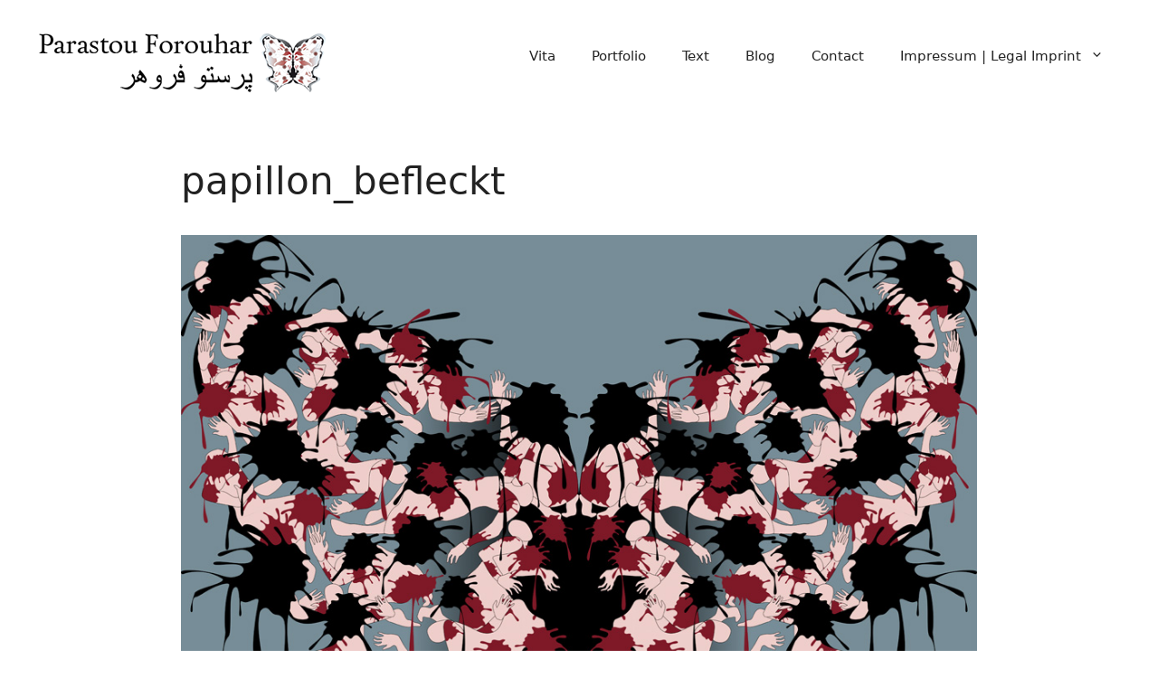

--- FILE ---
content_type: text/css
request_url: https://www.parastou-forouhar.de/wp-content/themes/generatepress_child/style.css?ver=1756820936
body_size: -36
content:
/*
 Theme Name:   GeneratePress Child
 Theme URI:    https://generatepress.com
 Description: Child theme for GeneratePress mimicking Onigiri theme layout
 Author:       Michael Felden
 Author URI:   https://pixellogik.de
 Template:     generatepress
 Version:      1.1.0
*/
@import url("./assets/css/_vars.css");
@import url("./assets/css/portfolio.css");
@import url("./assets/css/layout.css");
@import url("./assets/css/search-toggle.css");


/* Import parent theme styles
@import url("../generatepress/style.css");
*/



--- FILE ---
content_type: text/css
request_url: https://www.parastou-forouhar.de/wp-content/themes/generatepress_child/assets/css/_vars.css
body_size: 45
content:
:root {
	/* damit die Formeln für die dynamischen Maße funktionieren =1rem  */
	font-size: 16px;

	--font-size-header: clamp(1rem, 3vw, 1.2rem);
	--font-size-navi: clamp(0.875rem, 2.5vw, 1rem);
	--font-size-site-info: clamp(0.6875rem, 2vw, 0.75rem);
	--font-size-footer: clamp(0.8125rem, 2.2vw, 0.875rem);

	/* Schriftgrößen vw 320 - 1045 px
	--font-size-menu: 18px;
	--h1-font-size: clamp(27px, calc(1.6875rem + ((1vw - 3.2px) * 2.069)), 42px);
	--h2-font-size: clamp(23px, calc(1.4375rem + ((1vw - 3.2px) * 1.2414)), 32px);
	--h3-font-size: clamp(20px, calc(1.25rem + ((1vw - 3.2px) * 0.9655)), 27px);
	--h4-font-size: clamp(18px, calc(1.125rem + ((1vw - 3.2px) * 0.8276)), 24px);
	--font-size: clamp(15px, calc(0.9375rem + ((1vw - 3.2px) * 0.2759)), 17px);
	*/
}

--- FILE ---
content_type: text/css
request_url: https://www.parastou-forouhar.de/wp-content/themes/generatepress_child/assets/css/portfolio.css
body_size: 615
content:
/* debug
box-shadow: 0 0 10px red inset;
 */
/* Portfolio auf der Startseite */
#content.site-content {
	justify-content: center;
}

/* Portfolio Archive Styles */
body.page-template-start-portfolio .container.grid-container,
body.post-type-archive-jetpack-portfolio .container.grid-container{
	max-width: unset;
	width: calc(100vw - 10%);
}

.portfolio-archive {
	margin: 0 auto;
	padding: 20px;
}

.portfolio-grid {
	max-width: 90vw;
	display: grid;
	gap: 20px;
	grid-template-columns: repeat(auto-fit, minmax(400px, 1fr));
}

.portfolio-item {
	position: relative;
	max-width: 400px;
}

.portfolio-link {
	text-decoration: none;
	color: inherit;
	display: block;
}

.portfolio-image-container {
	position: relative;
	width: 100%;
	height: 400px;
	overflow: hidden;
}

.portfolio-image,
.portfolio-placeholder {
	width: 100%;
	height: 100%;
	transition: opacity 0.3s ease;
}

.portfolio-image img {
	width: 100%;
	height: 100%;
	object-fit: cover;
	display: block;
}

.portfolio-placeholder {
	background: #f0f0f0;
	display: flex;
	align-items: center;
	justify-content: center;
	color: #666;
}

.portfolio-title-overlay {
	position: absolute;
	top: 50%;
	left: 0;
	right: 0;
	color: #333;
	padding: 15px;
	text-align: center;
	opacity: 0;
	transition: opacity 0.3s ease;
}

.portfolio-title-overlay h3 {
	margin: 0;
	font-size: 1.1em;
	font-weight: 500;
}

.portfolio-title-mobile {
	display: block;
	text-align: center;
	padding: 15px 0;
}

.portfolio-title-mobile h3 {
	margin: 0;
	font-size: 1.1em;
	color: #333;
}

/* Hover Effects */
.portfolio-link:hover .portfolio-image,
.portfolio-link:hover .portfolio-placeholder {
	opacity: 0;
}

.portfolio-link:hover .portfolio-title-overlay {
	opacity: 1;
}

/* Mobile: Titel unter dem Bild */
@media (max-width: 839px) {
	.portfolio-title-overlay {
		display: none;
	}

	.portfolio-title-mobile {
		display: block;
	}
}

/* Desktop: Titel als Overlay, Grid-Layout */
@media (min-width: 840px) {
	.portfolio-title-overlay {
		display: block;
	}

	.portfolio-title-mobile {
		display: none;
	}
}

.portfolio-grid + .nav-links{
	padding-top: 3em;
	text-align: center;
}

/* No Portfolio Items */
.no-portfolio-items {
	text-align: center;
	padding: 60px 20px;
	color: #666;
}

/* Beitragsseite */
.type-jetpack-portfolio .featured-image{
	display: none;
}

/* Portfolio Archiv */
.page-template-page-portfolio .grid-container{
	max-width: unset;
}

@media only screen and (max-width: 540px){
	.portfolio-grid {
		grid-template-columns: repeat(auto-fit, minmax(70vw, 1fr));
	}
	.portfolio-image img {
		object-fit: contain;
	}
	.portfolio-image-container{
		max-height: 70vw;
		max-width: 70vw;
	}
}

/* Abstand Bilder */
.wp-block-image{
	margin-top: 4em;
}

--- FILE ---
content_type: text/css
request_url: https://www.parastou-forouhar.de/wp-content/themes/generatepress_child/assets/css/layout.css
body_size: 304
content:
/* Onigiri Theme Nachbau - Minimales weißes Design */
@import url("_vars.css");
body{
	padding-top: 4em;
	padding-bottom: 2em;
}
.site-header{
	/*background-color: transparent;*/
	position: fixed;
	top: 0;
	left: 0;
	right: 0;
	z-index: 1000;
	padding-top: 0;
	padding-bottom: 0.5em;
}
.site-logo{
	/* margin-bottom: -3em;*/
	padding-top: 1em;
	max-width: calc(100% - 4em);
}
.main-navigation ul ul,
.mobile-menu-control-wrapper .menu-toggle, .mobile-menu-control-wrapper .menu-toggle:hover, .mobile-menu-control-wrapper .menu-toggle:focus, .has-inline-mobile-toggle #site-navigation.toggled {
	background-color: white;
}
.main-navigation.toggled .main-nav li {
	text-align: center;
}
.main-navigation .main-nav ul li a{
	line-height: 3em;
}
/* Link Untermenü zentrieren */
.toggled #menu-item-2740 > a{
	padding-left: 4em;
}
#primary.content-area{
	padding-top: 4em;
}

/* Fuß */
ul.footer{
	list-style: none;
	margin-left: 0;
	text-align:left;
}
ul.footer li{
	display: inline;
}
.inside-site-info{
	justify-content: left;
}
.copyright-bar{
	width: 100%;
}

/* Blog */
.entry-meta .byline, .entry-meta .cat-links{
	display: none;
}

/* Farsi Textrichtung */
.rtl {
	direction: rtl;
	text-align: right;
}
.ltr {
	direction: ltr;
	text-align: left;
}

--- FILE ---
content_type: text/css
request_url: https://www.parastou-forouhar.de/wp-content/themes/generatepress_child/assets/css/search-toggle.css
body_size: 432
content:
/* Material Design Search Toggle Styles */
.search-toggle-wrapper{
	display: inline-block;
	padding-right: 3em;
}
.search-toggle-wrapper .search-link {
	cursor: pointer;
	color: inherit;
	text-decoration: underline;
	font-size: inherit;
	transition: opacity 0.2s ease;
}

.search-toggle-wrapper .search-link:hover {
	opacity: 0.7;
}

.search-toggle-wrapper .search-form {
	display: none;
	margin-top: -2em;
	padding: 16px;
	background: rgba(255, 255, 255, 0.95);
	border-radius: 4px;
	box-shadow: 0 2px 8px rgba(0, 0, 0, 0.12);
	animation: slideDown 0.3s ease;
}

.search-toggle-wrapper .search-form form {
	display: flex;
	align-items: flex-end;
	gap: 12px;
}

.search-toggle-wrapper .search-input-wrapper {
	position: relative;
	flex: 1;
	min-width: 180px;
}

.search-toggle-wrapper .search-form input[type="search"] {
	width: 100%;
	padding: 8px 0 8px 0;
	border: none;
	border-bottom: 2px solid #e0e0e0;
	background: transparent;
	font-size: 16px;
	outline: none;
	transition: border-color 0.3s ease;
}

.search-toggle-wrapper .search-form input[type="search"]:focus {
	border-bottom-color: #2196f3;
}

.search-toggle-wrapper .search-form input[type="search"]:focus + .search-underline {
	transform: scaleX(1);
}

.search-toggle-wrapper .search-underline {
	position: absolute;
	bottom: 0;
	left: 0;
	right: 0;
	height: 2px;
	background: #2196f3;
	transform: scaleX(0);
	transition: transform 0.3s ease;
}

.search-toggle-wrapper .search-form input[type="submit"] {
	padding: 8px 16px;
	background: #2196f3;
	color: white;
	border: none;
	border-radius: 4px;
	cursor: pointer;
	font-size: 14px;
	font-weight: 500;
	text-transform: uppercase;
	letter-spacing: 0.5px;
	transition: all 0.2s ease;
	box-shadow: 0 2px 4px rgba(33, 150, 243, 0.3);
}

.search-toggle-wrapper .search-form input[type="submit"]:hover {
	background: #1976d2;
	box-shadow: 0 4px 8px rgba(33, 150, 243, 0.4);
	transform: translateY(-1px);
}

.search-toggle-wrapper .search-form input[type="submit"]:active {
	transform: translateY(0);
	box-shadow: 0 2px 4px rgba(33, 150, 243, 0.3);
}

@keyframes slideDown {
	from {
		opacity: 0;
		transform: translateY(-8px);
	}
	to {
		opacity: 1;
		transform: translateY(0);
	}
}

--- FILE ---
content_type: application/x-javascript
request_url: https://www.parastou-forouhar.de/wp-content/themes/generatepress_child/assets/js/rtl-auto.js?ver=1.0
body_size: 52
content:
console.log('rtl');

// Automatisch dir="rtl" setzen für .rtl Klassen
function setRTLDirection() {
    const rtlElements = document.querySelectorAll('.rtl');
    rtlElements.forEach(el => {
        el.setAttribute('dir', 'rtl');
        el.style.direction = 'rtl';
        el.style.textAlign = 'right';
    });
}

// Beim Laden ausführen
document.addEventListener('DOMContentLoaded', setRTLDirection);

// Für Gutenberg-Editor (reagiert auf Änderungen)
if (typeof wp !== 'undefined' && wp.data) {
    wp.data.subscribe(() => {
        setTimeout(setRTLDirection, 100);
    });
}
